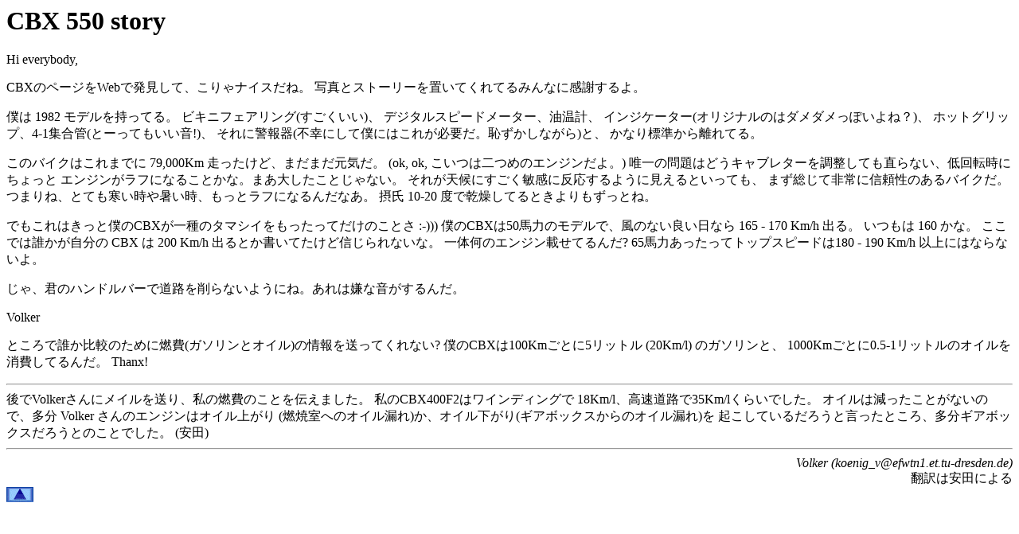

--- FILE ---
content_type: text/html
request_url: https://bakkers.gr.jp/~yasuda/CBX/volker/story-j.html
body_size: 2553
content:
<HTML>
<HEAD>
<TITLE>Volker's CBX550 story from Germany.</TITLE>
</HEAD>
<BODY BGCOLOR="ffffff">

<H1>CBX 550 story</H1>

Hi everybody,
<p>
CBX$B$N%Z!<%8$r(BWeb$B$GH/8+$7$F!"$3$j$c%J%$%9$@$M!#(B
$B<L??$H%9%H!<%j!<$rCV$$$F$/$l$F$k$_$s$J$K46<U$9$k$h!#(B
<p>
$BKM$O(B 1982 $B%b%G%k$r;}$C$F$k!#(B
$B%S%-%K%U%'%"%j%s%0(B($B$9$4$/$$$$(B)$B!"(B
$B%G%8%?%k%9%T!<%I%a!<%?!<!"L}297W!"(B
$B%$%s%8%1!<%?!<(B($B%*%j%8%J%k$N$O%@%a%@%a$C$]$$$h$M!)(B)$B!"(B
$B%[%C%H%0%j%C%W!"(B4-1$B=89g4I(B($B$H!<$C$F$b$$$$2;(B!)$B!"(B
$B$=$l$K7YJs4o(B($BIT9,$K$7$FKM$K$O$3$l$,I,MW$@!#CQ$:$+$7$J$,$i(B)$B$H!"(B
$B$+$J$jI8=`$+$iN%$l$F$k!#(B
<p>
$B$3$N%P%$%/$O$3$l$^$G$K(B 79,000Km $BAv$C$?$1$I!"$^$@$^$@855$$@!#(B
(ok, ok, $B$3$$$D$OFs$D$a$N%(%s%8%s$@$h!#(B)
$BM#0l$NLdBj$O$I$&%-%c%V%l%?!<$rD4@0$7$F$bD>$i$J$$!"Dc2sE>;~$K$A$g$C$H(B
$B%(%s%8%s$,%i%U$K$J$k$3$H$+$J!#$^$"Bg$7$?$3$H$8$c$J$$!#(B
$B$=$l$,E78u$K$9$4$/IR46$KH?1~$9$k$h$&$K8+$($k$H$$$C$F$b!"(B
$B$^$:Am$8$FHs>o$K?.Mj@-$N$"$k%P%$%/$@!#(B
$B$D$^$j$M!"$H$F$b4($$;~$d=k$$;~!"$b$C$H%i%U$K$J$k$s$@$J$"!#(B
$B@];a(B 10-20 $BEY$G4%Ag$7$F$k$H$-$h$j$b$:$C$H$M!#(B
<p>
$B$G$b$3$l$O$-$C$HKM$N(BCBX$B$,0l<o$N%?%^%7%$$r$b$C$?$C$F$@$1$N$3$H$5(B :-)))
$BKM$N(BCBX$B$O(B50$BGONO$N%b%G%k$G!"Iw$N$J$$NI$$F|$J$i(B 165 - 170 Km/h $B=P$k!#(B
$B$$$D$b$O(B 160 $B$+$J!#(B
$B$3$3$G$OC/$+$,<+J,$N(B CBX $B$O(B 200 Km/h $B=P$k$H$+=q$$$F$?$1$I?.$8$i$l$J$$$J!#(B
$B0lBN2?$N%(%s%8%s:\$;$F$k$s$@(B?
65$BGONO$"$C$?$C$F%H%C%W%9%T!<%I$O(B180 - 190 Km/h $B0J>e$K$O$J$i$J$$$h!#(B
<p>
$B$8$c!"7/$N%O%s%I%k%P!<$GF;O)$r:o$i$J$$$h$&$K$M!#$"$l$O7y$J2;$,$9$k$s$@!#(B
<p>
Volker
<p>
$B$H$3$m$GC/$+Hf3S$N$?$a$KG3Hq(B($B%,%=%j%s$H%*%$%k(B)$B$N>pJs$rAw$C$F$/$l$J$$(B?
$BKM$N(BCBX$B$O(B100Km$B$4$H$K(B5$B%j%C%H%k(B (20Km/l) $B$N%,%=%j%s$H!"(B
1000Km$B$4$H$K(B0.5-1$B%j%C%H%k$N%*%$%k$r>CHq$7$F$k$s$@!#(B
Thanx!
<p>

<hr>
$B8e$G(BVolker$B$5$s$K%a%$%k$rAw$j!";d$NG3Hq$N$3$H$rEA$($^$7$?!#(B
$B;d$N(BCBX400F2$B$O%o%$%s%G%#%s%0$G(B 18Km/l$B!"9bB.F;O)$G(B35Km/l$B$/$i$$$G$7$?!#(B
$B%*%$%k$O8:$C$?$3$H$,$J$$$N$G!"B?J,(B Volker $B$5$s$N%(%s%8%s$O%*%$%k>e$,$j(B
($BG3>F<<$X$N%*%$%kO3$l(B)$B$+!"%*%$%k2<$,$j(B($B%.%"%\%C%/%9$+$i$N%*%$%kO3$l(B)$B$r(B
$B5/$3$7$F$$$k$@$m$&$H8@$C$?$H$3$m!"B?J,%.%"%\%C%/%9$@$m$&$H$N$3$H$G$7$?!#(B
($B0BED(B)
<hr>
<div align="right">
<address>
Volker (koenig_v@efwtn1.et.tu-dresden.de)
</address>
$BK]Lu$O0BED$K$h$k(B
</div>

<a href="../index-j.html"><img align=middle src="/icon/left.gif"></a><p>

</BODY>
</HTML>
